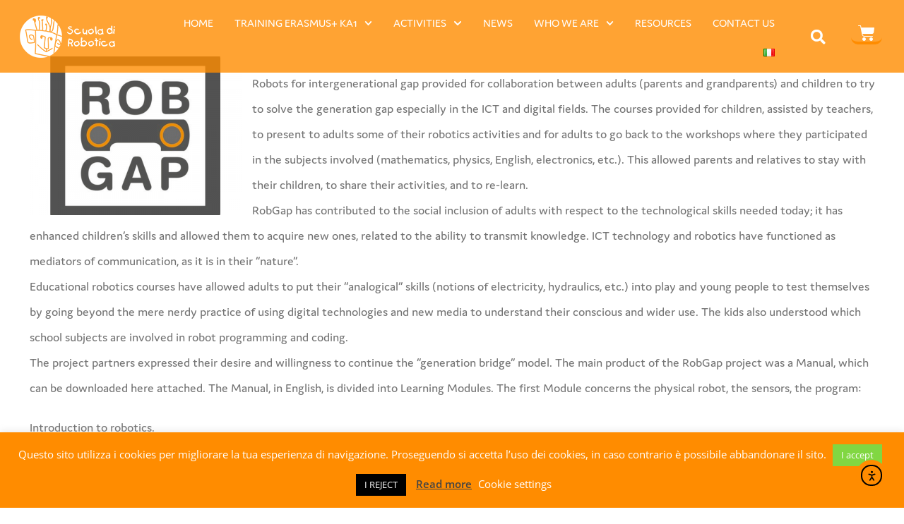

--- FILE ---
content_type: text/css
request_url: https://www.scuoladirobotica.it/wp-content/uploads/elementor/css/post-11995.css?ver=1767652292
body_size: 3961
content:
.elementor-kit-11995{--e-global-color-primary:#FF8C00;--e-global-color-secondary:#54595F;--e-global-color-text:#7A7A7A;--e-global-color-accent:#FF8C00;--e-global-color-6adefb9:#F7F7F7;--e-global-color-309bf69:#333333;--e-global-color-d9a8daf:#FFFFFF;--e-global-color-6230b16:#73C5E5;--e-global-color-f53aab5:#FED04A;--e-global-typography-primary-font-family:"jaf-domus";--e-global-typography-primary-font-size:38px;--e-global-typography-primary-font-weight:600;--e-global-typography-secondary-font-family:"jaf-domus";--e-global-typography-secondary-font-weight:400;--e-global-typography-text-font-family:"jaf-domus";--e-global-typography-text-font-weight:400;--e-global-typography-accent-font-family:"jaf-domus";--e-global-typography-accent-font-weight:500;}.elementor-kit-11995 button,.elementor-kit-11995 input[type="button"],.elementor-kit-11995 input[type="submit"],.elementor-kit-11995 .elementor-button{background-color:#FF8C00CC;font-family:"jaf-domus", Sans-serif;font-size:20px;font-weight:600;text-transform:uppercase;color:var( --e-global-color-d9a8daf );box-shadow:5px 5px 10px 0px rgba(0,0,0,0.5);border-style:solid;border-width:0px 0px 4px 0px;border-color:var( --e-global-color-primary );border-radius:10px 10px 10px 10px;padding:20px 40px 20px 40px;}.elementor-kit-11995 button:hover,.elementor-kit-11995 button:focus,.elementor-kit-11995 input[type="button"]:hover,.elementor-kit-11995 input[type="button"]:focus,.elementor-kit-11995 input[type="submit"]:hover,.elementor-kit-11995 input[type="submit"]:focus,.elementor-kit-11995 .elementor-button:hover,.elementor-kit-11995 .elementor-button:focus{background-color:#FF8C00;border-radius:10px 10px 10px 10px;}.elementor-kit-11995 e-page-transition{background-color:#FFBC7D;}.elementor-kit-11995 h1{color:var( --e-global-color-primary );font-family:"jaf-domus", Sans-serif;font-size:38px;font-weight:600;}.elementor-kit-11995 h2{color:#000000;}.elementor-section.elementor-section-boxed > .elementor-container{max-width:1060px;}.e-con{--container-max-width:1060px;}.elementor-widget:not(:last-child){margin-block-end:20px;}.elementor-element{--widgets-spacing:20px 20px;--widgets-spacing-row:20px;--widgets-spacing-column:20px;}{}h1.entry-title{display:var(--page-title-display);}@media(max-width:1024px){.elementor-section.elementor-section-boxed > .elementor-container{max-width:1024px;}.e-con{--container-max-width:1024px;}}@media(max-width:767px){.elementor-section.elementor-section-boxed > .elementor-container{max-width:767px;}.e-con{--container-max-width:767px;}}/* Start custom CSS */.elementor-menu-cart__container .elementor-menu-cart__main{
    width: 450px !important;
}
.anwp-pg-post-teaser__thumbnail{
    border-radius:10px;
}
#search-2{
    display: none;
}
#tag_cloud-2{
    display: none;
}
.blog-shortcode-post-title{
    font-size:24px !important;
}
.learndash-wrapper .ld-login-modal {

    margin: 65% 50% 20px;
}
.fusion-branding-overlay{
    background-color:white !important
}
.plus{
        padding: 0px 10px 0 10px !important
}
.minus{
       padding: 0px 10px 0 10px !important
}
.price>.amount {
    font-size: 36px;
}
.woocommerce-product-gallery__image{
    border-radius:10px 10px 0 0 ;
}
.partner_singolo_eu{
     float: left;
  width: 300px;
  height: 300px;
  margin: 1em;
  background-color: white;
  padding:40px;
  border-radius:10px;
}
@media only screen and (max-width: 700px) {
  .partner_singolo_eu{
     float: left;
  width: 80%;
  height: 50%;

  background-color: white;
  padding:40px;
  border-radius:10px;
}
}
.articolo-singolo{
  display: inline-block;
  width: 300px;
  height: 660px;
  margin: 1em;
  border-radius:10px;
  background-color: #f0f0f0;
  

}
.size-immagine-articolo{
    border-radius:10px 10px 0px 0px !important;
}
.corpo-articolo{
    padding-left:20px !important;
    padding-right: 20px !important;
    word-wrap:break-word;
}
.immagine-articolo{
    text-align: center;
}
.titolo-articolo a{
    color:#54595F !important;
}
.price bdi{
    font-size: 30px!important
}
.activity-item{
    border:0px !important;
    background-color: #f7f7f7 ;
    border-radius:50px !important;
    padding: 30px 50px 20px 50px!important;
   }
   .activity-item .avatar{
       border-radius:250px !important;
   }
   .activity-update-form{
       border:0px !important;
    background-color: #f7f7f7 !important;
    border-radius:50px !important;
    padding: 30px 50px 20px 50px!important;
   }
.bp-group-discussion{
    display: none;
}
.stile_bottone_gruppo{
   background-color: #FF8C00CC;
    border-style: solid;
    border-width: 0px 0px 4px 0px;
    border-color: var( --e-global-color-primary );
    border-radius: 10px 10px 10px 10px;

    font-weight: 600;
    padding: 20px 40px;
    color: #fff;
  
    text-align: center;
   font-size: 20px;
   font-family: jaf-domus;
   cursor: pointer;
}
.fusion-button-default{
    background-color: #FF8C00CC;
    border-style: solid;
    border-width: 0px 0px 4px 0px;
    border-color: var( --e-global-color-primary );
    border-radius: 5px 5px 5px 5px;
    font-size: 20px;
    padding: 15px 30px;
    color: #fff;
  
    text-align: center;
   font-size: 20px;
   font-family: jaf-domus
}
.wp-block-file__button{
      background-color: #FF8C00CC !important;
    border-style: solid;
    border-width: 0px 0px 4px 0px;
    border-color: var( --e-global-color-primary );
    border-radius: 5px 5px 5px 5px;
    font-size: 20px;
    padding: 15px 30px;
    color: #fff;
  
    text-align: center;
   font-size: 20px;
   font-family: jaf-domus
}
.activity-update-form #whats-new-avatar img{
    width:50px !important;
    height:50px !important;
    border-radius:250px;
}
.woocommerce-MyAccount-navigation{
    display:none;
}
.woocommerce-MyAccount-content{
    border:none !important;
}
.acf-input input{
  border-radius: 3px !important;
  padding-left: 15px !important;

}
.acf-input select{
  border-radius: 3px !important;
  padding-left: 15px !important;
   padding-right: 15px !important;

}
.acf-input textarea{
  border-radius: 3px !important;
  padding-left: 15px !important;
   padding-right: 15px !important;

}
.acf-input label{
  color:white;

}
.acf-input a{
  color:white;
  font-weight: bold;

}
.acf-label{
    color:white !important;
    font-size: 18px;
}
.description a{
    color: white !important;
    font-weight: bold !important;
}
.acfef-submit-button{
    background-color: white !important;
    border-style: solid !important;
    border-width: 0px 0px 4px 0px !important;
    border-color: var( --e-global-color-primary ) !important;
    border-radius: 10px 10px 10px 10px !important;

    font-weight: 600 !important;
    padding: 20px 40px !important;
    color: #ff8c00 !important;
  
    text-align: center;
   font-size: 20px !important;
   font-family: jaf-domus;
   cursor: pointer;
}
.acfef-submit-button::hover{
    background-color: #ffffcc !important;
}

.hidden{
    display: none !important;
}
 .wpProQuiz_question_text {

    font-size: 25px;
}
.anwp-pg-wrap .anwp-pg-post-teaser--layout-c .anwp-pg-post-teaser__bottom-block {
    background-color: #ff8c00e6;
    border-radius: 0 10px 10px 0px;
}
.mec-event-sharing-wrap{
    display: none
}
.mec-event-grid-classic .mec-event-article{
    border:none !important;
}
.mec-event-image img{
    border-radius: 10px 10px 0px 0px;
}
.mec-event-footer{
    border-radius:0px 0px 10px 10px
}
@media only screen and (min-width: 760px){
.newseng article.type-post {
     padding: 0% !important; 

    text-align: justify;
    text-justify: inter-word;
}}
.mec-booking-button{
    width: 100%!important
}
#elementor-menu-cart__toggle_button{
    box-shadow: none !important;
    background-color: transparent !important;
    padding: 0px 10px 0px 10px
}
.ld-search-prompt{
    box-shadow: none !important
}


/*vecchio css*/
@media screen and (max-width: 800px) {
    .fusion-footer-widget-area #text-2 {
        text-align: center;
    }
    .fusion-footer-widget-area #text-2 .textwidget > a {
        float: none !important;
        margin-right: 0 !important;
    }
}
.ombra{
    text-shadow: 1px 1px 6px #101010;
}
.fusion-main-menu {

    margin-right: 0px !important; }
    
#doc .mec-slider-t5-img:after {
	width: 175px;
	height: 44px;
	background: rgba(255, 140, 0, .85);
	transform: translateY(39px);
	color:white;
	padding: 0 16px;
	line-height: 44px;
	position:absolute;
	content:'Corso Docenti';
	font-size:18px;
	font-weight:bold;
}
#stud .mec-slider-t5-img:after {
	width: 175px;
	height: 44px;
	background: rgba(255, 140, 0, .85);
	transform: translateY(39px);
	color:white;
	padding: 0 16px;
	line-height: 44px;
	position:absolute;
	content:'Corso Studenti';
	font-size:18px;
	font-weight:bold;
}
button.owl-prev,button.owl-next{
    background-color:rgba(255,255,255,0.4) !important;
}
button.owl-prev:hover,button.owl-next:hover{
    background-color:rgba(255,255,255,1) !important;
}

#doc .mec-event-image:before {
	width: 175px;
	height: 44px;
	background: rgba(255, 140, 0, .85);
	transform: translateY(39px);
	color:white;
	padding: 0 16px;
	line-height: 44px;
	position:absolute;
	content:'Corso Docenti';
	font-size:18px;
	font-weight:bold;
}
#stud .mec-event-image:before {
	width: 175px;
	height: 44px;
	background: rgba(255, 140, 0, .85);
	transform: translateY(39px);
	color:white;
	padding: 0 16px;
	line-height: 44px;
	position:absolute;
	content:'Corso Studenti';
	font-size:18px;
	font-weight:bold;
}
.mec-timeline-event-time{
 display:none;   
}
.mec-timeline-event-image{
    width:80%;
}
.mec-timeline-main-content h4 a{
    font-size:22px !important;
    line-height:0px !important;
}
a.mec-timeline-readmore {
    width: 100%;
    display: block;
    text-align: center;
    color: #fff;
    text-decoration: none;
    line-height: 37px;
    font-size: 15px;}
    

#imgbn img{
  filter: url("data:image/svg+xml;utf8,<svg xmlns=\'http://www.w3.org/2000/svg\'><filter id=\'grayscale\'><feColorMatrix type=\'matrix\' values=\'0.3333 0.3333 0.3333 0 0 0.3333 0.3333 0.3333 0 0 0.3333 0.3333 0.3333 0 0 0 0 0 1 0\'/></filter></svg>#grayscale"); 
  filter: gray; 
  -webkit-filter: grayscale(100%); 
  margin-bottom:40px;
}

#imgbn img:hover {
  filter: none;
  -webkit-filter: grayscale(0%);
}
.blog-shortcode-post-title{
    text-align:left !important;
}


.fusion-main-menu .fusion-widget-cart-counter>a .fusion-widget-cart-number {
    width: 14px;
    color: #ff8c00;}
.fusion-apply-coupon,.fusion-update-cart{
    padding:13px !important;
    font-size:15px !important;
    
}
.checkout-button{
    padding:13px !important;
    font-size:20px !important;
}
 input[name="woocommerce_checkout_place_order"]{
    padding:13px !important;
    font-size:20px !important;
}
.fusion-menu-cart-item .mec-woo-cart-product-person-email{
   display:none;
}
.fusion-menu-cart-item-details .mec-woo-cart-product-person-name{
   display:none;
}
.fusion-menu-cart-item-details .mec-woo-cart-booking-date{
    color:white;
    padding:13px;
}
.fusion-menu-cart-item-quantity{
    padding:13px;
}
.fusion-menu-cart-item-details {
    max-width: 100% !important;
}
.mec-googlemap-skin{
    height:700px !important;
}
.spazio{
    margin-top:10px;
    margin-bottom:10px;
}

html:not(.avada-has-site-width-percent) #main, html:not(.avada-has-site-width-percent) .fusion-footer-copyright-area, html:not(.avada-has-site-width-percent) .fusion-footer-widget-area, html:not(.avada-has-site-width-percent) .fusion-secondary-header, html:not(.avada-has-site-width-percent) .fusion-sliding-bar-position-bottom .fusion-sliding-bar, html:not(.avada-has-site-width-percent) .fusion-sliding-bar-position-top .fusion-sliding-bar, html:not(.avada-has-site-width-percent) .header-v4 #small-nav, html:not(.avada-has-site-width-percent) .header-v5 #small-nav, html:not(.avada-has-site-width-percent) .sticky-header .sticky-shadow, html:not(.avada-has-site-width-percent) .tfs-slider .slide-content-container {
    padding-left: 30px;
    padding-right: 30px;
    padding-top: 40px;}
    html.avada-is-100-percent-template #main.width-100 {
    padding-left: 40px;
    padding-right: 40px;
    padding-top: 0px;
}
.product-details-container{ 
    min-height:210px;
}/*
li{
    font-size:16px !important;
    font-weight: 400 !important;
    letter-spacing: 0px !important;
    font-style: normal !important;
    line-height: 2 !important;
}*/
@media only screen and (min-width: 760px) {

    div.fusion-posts-container article.type-post {
        padding-left:0% !important;
    padding-right:0% !important;
    }
    div.fusion-posts-container article.fusion-post-grid {
        padding-left:15px !important;
    padding-right:15px !important;
    }
}
.downform{
    padding-left:20%;
    padding-right:20%;
    padding-top:20px;
    padding-bottom:20px;
    background: #f0f0ed;
    -webkit-box-shadow: inset 0 1px 0 #fff, 0 5px 0 #ff8c00, 1px 7px 7px 3px rgba(0,0,0,.3);
    box-shadow: inset 0 1px 0 #fff, 0 5px 0 #ff8c00, 1px 7px 7px 3px rgba(0,0,0,.3);
    text-align:center;
    border-width: 0px;
    border-style: solid;
    border-radius: 4px;
}
.category-emergency-robots-eng div.fusion-image-wrapper:after {
	width: 200px;
	height: 54px;
	background: #eb2222c2;
	transform: translateY(-53px);
	color:white;
	padding: 0 16px;
	line-height: 24px;
	position:absolute;
	content:'Focus on Emergency Robots';
	font-size:16px;
	font-weight:bold;
	-webkit-border-radius: 0 15px 0 0;
border-radius: 0 15px 0 0;
}
.category-emergency-robots div.fusion-image-wrapper:after {
	width: 150px;
	height: 54px;
	background: #eb2222c2;
	transform: translateY(-53px);
	color:white;
	padding: 0 16px;
	line-height: 24px;
	position:absolute;
	content:'Speciale<br> Emergency Robots';
	font-size:16px;
	font-weight:bold;
	-webkit-border-radius: 0 15px 0 0;
border-radius: 0 15px 0 0;
}
.fusion-flexslider .slides img {
    -webkit-border-radius: 10px 10px 0 0 !important;
border-radius: 10px 10px 0 0 !important;
}
.fusion-format-box{
    display:none;
}
.bsf-rt-reading-time{
    font-size:16px;
    color:#ff8c00;
}
.bsf-rt-reading-time::before {
  content: url('/wp-content/uploads/2020/03/readingTime.png')' ';
}
.bsf-rt-display-label{
    font-style: italic;
}
.bsf-rt-display-time,.bsf-rt-display-postfix{
    
    font-weight: bold;
font-style: italic;
}

    .wp-caption-text{
        font-size:14px;
    }
.fusion-post-wrapper{
    
    border:0px!important;
    border-bottom-width:3px;
}
a[data-filter=".mec-t546"]{display:none;}
a[data-filter=".mec-t544"]{display:none;}
a[data-filter=".mec-t558"]{display:none;}
a[data-filter=".mec-t542"]{display:none;}
a[data-filter=".mec-t556"]{display:none;}
a[data-filter=".mec-t593"]{display:none;}
a[data-filter=".mec-t591"]{display:none;}
a[data-filter=".mec-t177"]{display:none;}

/*ombra news home page*/
.fusion-post-slider,.fusion-flexslider,.flexslider-posts{

-webkit-box-shadow: 5px 5px 18px 5px rgba(204,204,204,1) !important;
    -moz-box-shadow: 5px 5px 18px 5px rgba(204,204,204,1) !important;
    box-shadow: 5px 5px 18px 5px rgba(204,204,204,1) !important;
    border:0px !important;
-webkit-border-radius: 12px 12px;
border-radius: 12px 12px;
}
.fusion-post-wrapper{
    -webkit-box-shadow: 5px 5px 18px 5px rgba(204,204,204,1) !important;
    -moz-box-shadow: 5px 5px 18px 5px rgba(204,204,204,1) !important;
    box-shadow: 5px 5px 18px 5px rgba(204,204,204,1) !important;
}
#emergency .fusion-post-wrapper {
    -webkit-box-shadow: 0px 0px 0px 0px rgba(204,204,204,1) !important;
    -moz-box-shadow: 0px 0px 0px 0px rgba(204,204,204,1)!important;
    box-shadow: 0px 0px 0px 0px rgba(204,204,204,1)!important;
    border-radius: 10px;}
    /*------*/
    
    .mec-event-content{
        min-height:154px;
    }
    .mec-masonry{
        border:none !important;
        border-radius:10px !important;
    }
    .mec-masonry-img{
        border-radius: 10px 10px 0px 0px !important;
            border-bottom: solid 4px #ff8c00;
    }
    .mec-masonry-content{
        border-radius: 0px 0px 10px 10px !important;
    }
    .mec-event-footer{
        text-align:center !important;
    }
    .mec-booking-button{
        background-color: rgba(255, 140, 0, 0.8) !important;
        color: white !important;
        visibility: visible;
        box-shadow: inset 0 1px 0 #fff, 0 5px 0 #ff8c00, 1px 7px 7px 3px rgba(0,0,0,.3) !important;
        font-family: "jaf-domus", sans-serif !important;
        font-weight: 700 !important;
    font-style: normal !important;
    letter-spacing: 0px !important;
    border-width: 0px !important;
    border-style: solid !important;
    border-radius: 4px;
    text-transform: uppercase;
    transition: all .2s;
    line-height: 21px;
    font-size: 18px !important;
        left: 0 !important;
    right: 0 !important;
    margin-left: auto;
    margin-right: auto;
    width: 240px;
    }
img[title="English"]{
width:26px;
}    
img[title="Italiano"]{
width:26px;
}

.contact-info-container{
    display:none;
}


.woocommerce-store-notice{
        background-color:#ff3c22 !important;
    
}
.woocommerce-store-notice__dismiss-link{
    display:none !important;
}
.active .fusion-tab-heading{
    background-color:#ff8c00;
    color:white !important;
}
.active {
    background-color:#ff8c00;
    color:white !important;
}
.arancione{
    background-color: rgba(255, 140, 0, 0.8) !important; color: white !important; visibility: visible;text-align: center;
    border-width: 0px !important;
    border-style: solid !important;
    border-radius: 4px !important;
}
@media only screen and (max-width: 800px){
.fusion-body .products li {
    width: 361px;
}}
.products>li {
     border: 0px !important; 
  /*  border-bottom-width: 2px;*/
    margin-bottom: 10px;

}
.maiuscolo{
    text-transform: uppercase;
}
.products-3>li{
    background-color:white;
    padding:0px !important;
    margin:10px !important;
    width:368px !important;
    
}

.product-title>a{
    color:#202020 !important;
    font-size:22px !important;
}
.blog-shortcode-post-title>a{
    color:#202020 !important;

}
.product-title>a:hover{
    color:#ff8c00 !important;
}
.blog-shortcode-post-title>a:hover{
    color:#ff8c00 !important;

}
.logo_ente{
    max-height:150px;
}
.partner{
    text-align:center;
}
.nome_ente{

    margin-top:10px;
    color:black !important;
    margin-bottom:10px;
}
.ente_singolo{
    border-radius:10px;
    background-color:white;
    padding:10px;
    padding-top:20px;
    margin-bottom:20px;
}
.partner_lezione{
    text-align:center;
  
}
.nome_ente_lezione{

    margin-top:10px;
    color:black !important;

}
.logo_ente_lezione{
    max-height:90px!important;
}
.ente_singolo_lezione{


     float: right;
  width: 200px;

  margin: 1em;
}

.home #content{
    padding-top:0px !important;
}/* End custom CSS */

--- FILE ---
content_type: text/css
request_url: https://www.scuoladirobotica.it/wp-content/uploads/elementor/css/post-13363.css?ver=1767652311
body_size: 1534
content:
.elementor-13363 .elementor-element.elementor-element-178ea39 > .elementor-container > .elementor-column > .elementor-widget-wrap{align-content:center;align-items:center;}.elementor-13363 .elementor-element.elementor-element-178ea39:not(.elementor-motion-effects-element-type-background), .elementor-13363 .elementor-element.elementor-element-178ea39 > .elementor-motion-effects-container > .elementor-motion-effects-layer{background-color:#FF8C00CC;}.elementor-13363 .elementor-element.elementor-element-178ea39{transition:background 0.3s, border 0.3s, border-radius 0.3s, box-shadow 0.3s;}.elementor-13363 .elementor-element.elementor-element-178ea39 > .elementor-background-overlay{transition:background 0.3s, border-radius 0.3s, opacity 0.3s;}.elementor-widget-theme-site-logo .widget-image-caption{color:var( --e-global-color-text );font-family:var( --e-global-typography-text-font-family ), Sans-serif;font-weight:var( --e-global-typography-text-font-weight );}.elementor-13363 .elementor-element.elementor-element-7ad947c img{height:60px;}.elementor-widget-nav-menu .elementor-nav-menu .elementor-item{font-family:var( --e-global-typography-primary-font-family ), Sans-serif;font-size:var( --e-global-typography-primary-font-size );font-weight:var( --e-global-typography-primary-font-weight );}.elementor-widget-nav-menu .elementor-nav-menu--main .elementor-item{color:var( --e-global-color-text );fill:var( --e-global-color-text );}.elementor-widget-nav-menu .elementor-nav-menu--main .elementor-item:hover,
					.elementor-widget-nav-menu .elementor-nav-menu--main .elementor-item.elementor-item-active,
					.elementor-widget-nav-menu .elementor-nav-menu--main .elementor-item.highlighted,
					.elementor-widget-nav-menu .elementor-nav-menu--main .elementor-item:focus{color:var( --e-global-color-accent );fill:var( --e-global-color-accent );}.elementor-widget-nav-menu .elementor-nav-menu--main:not(.e--pointer-framed) .elementor-item:before,
					.elementor-widget-nav-menu .elementor-nav-menu--main:not(.e--pointer-framed) .elementor-item:after{background-color:var( --e-global-color-accent );}.elementor-widget-nav-menu .e--pointer-framed .elementor-item:before,
					.elementor-widget-nav-menu .e--pointer-framed .elementor-item:after{border-color:var( --e-global-color-accent );}.elementor-widget-nav-menu{--e-nav-menu-divider-color:var( --e-global-color-text );}.elementor-widget-nav-menu .elementor-nav-menu--dropdown .elementor-item, .elementor-widget-nav-menu .elementor-nav-menu--dropdown  .elementor-sub-item{font-family:var( --e-global-typography-accent-font-family ), Sans-serif;font-weight:var( --e-global-typography-accent-font-weight );}.elementor-13363 .elementor-element.elementor-element-16fec1f .elementor-menu-toggle{margin-left:auto;}.elementor-13363 .elementor-element.elementor-element-16fec1f .elementor-nav-menu .elementor-item{font-family:"jaf-domus", Sans-serif;font-size:16px;font-weight:400;text-transform:uppercase;}.elementor-13363 .elementor-element.elementor-element-16fec1f .elementor-nav-menu--main .elementor-item{color:#FFFFFF;fill:#FFFFFF;padding-left:15px;padding-right:15px;}.elementor-13363 .elementor-element.elementor-element-16fec1f .elementor-nav-menu--main .elementor-item:hover,
					.elementor-13363 .elementor-element.elementor-element-16fec1f .elementor-nav-menu--main .elementor-item.elementor-item-active,
					.elementor-13363 .elementor-element.elementor-element-16fec1f .elementor-nav-menu--main .elementor-item.highlighted,
					.elementor-13363 .elementor-element.elementor-element-16fec1f .elementor-nav-menu--main .elementor-item:focus{color:#fff;}.elementor-13363 .elementor-element.elementor-element-16fec1f .elementor-nav-menu--dropdown a, .elementor-13363 .elementor-element.elementor-element-16fec1f .elementor-menu-toggle{color:#FFFFFF;fill:#FFFFFF;}.elementor-13363 .elementor-element.elementor-element-16fec1f .elementor-nav-menu--dropdown{background-color:#FF8C00;}.elementor-13363 .elementor-element.elementor-element-16fec1f .elementor-nav-menu--dropdown .elementor-item, .elementor-13363 .elementor-element.elementor-element-16fec1f .elementor-nav-menu--dropdown  .elementor-sub-item{font-family:"jaf-domus", Sans-serif;font-size:16px;font-weight:400;text-transform:uppercase;}.elementor-13363 .elementor-element.elementor-element-16fec1f .elementor-nav-menu--dropdown li:not(:last-child){border-style:solid;border-color:#FFFFFF;border-bottom-width:1px;}.elementor-widget-search-form input[type="search"].elementor-search-form__input{font-family:var( --e-global-typography-text-font-family ), Sans-serif;font-weight:var( --e-global-typography-text-font-weight );}.elementor-widget-search-form .elementor-search-form__input,
					.elementor-widget-search-form .elementor-search-form__icon,
					.elementor-widget-search-form .elementor-lightbox .dialog-lightbox-close-button,
					.elementor-widget-search-form .elementor-lightbox .dialog-lightbox-close-button:hover,
					.elementor-widget-search-form.elementor-search-form--skin-full_screen input[type="search"].elementor-search-form__input{color:var( --e-global-color-text );fill:var( --e-global-color-text );}.elementor-widget-search-form .elementor-search-form__submit{font-family:var( --e-global-typography-text-font-family ), Sans-serif;font-weight:var( --e-global-typography-text-font-weight );background-color:var( --e-global-color-secondary );}.elementor-13363 .elementor-element.elementor-element-b3f5493 .elementor-search-form{text-align:center;}.elementor-13363 .elementor-element.elementor-element-b3f5493 .elementor-search-form__toggle{--e-search-form-toggle-size:37px;--e-search-form-toggle-color:#FFFFFF;--e-search-form-toggle-background-color:#FFFFFF00;--e-search-form-toggle-border-width:0px;--e-search-form-toggle-border-radius:0px;}.elementor-13363 .elementor-element.elementor-element-b3f5493.elementor-search-form--skin-full_screen .elementor-search-form__container{background-color:#FF8C0000;}.elementor-13363 .elementor-element.elementor-element-b3f5493 input[type="search"].elementor-search-form__input{font-family:"jaf-domus", Sans-serif;font-weight:400;}.elementor-13363 .elementor-element.elementor-element-b3f5493 .elementor-search-form__input,
					.elementor-13363 .elementor-element.elementor-element-b3f5493 .elementor-search-form__icon,
					.elementor-13363 .elementor-element.elementor-element-b3f5493 .elementor-lightbox .dialog-lightbox-close-button,
					.elementor-13363 .elementor-element.elementor-element-b3f5493 .elementor-lightbox .dialog-lightbox-close-button:hover,
					.elementor-13363 .elementor-element.elementor-element-b3f5493.elementor-search-form--skin-full_screen input[type="search"].elementor-search-form__input{color:#FFFFFF;fill:#FFFFFF;}.elementor-13363 .elementor-element.elementor-element-b3f5493:not(.elementor-search-form--skin-full_screen) .elementor-search-form__container{border-radius:3px;}.elementor-13363 .elementor-element.elementor-element-b3f5493.elementor-search-form--skin-full_screen input[type="search"].elementor-search-form__input{border-radius:3px;}.elementor-13363 .elementor-element.elementor-element-b3f5493 .elementor-search-form__toggle:hover{--e-search-form-toggle-background-color:var( --e-global-color-primary );}.elementor-13363 .elementor-element.elementor-element-b3f5493 .elementor-search-form__toggle:focus{--e-search-form-toggle-background-color:var( --e-global-color-primary );}.elementor-widget-woocommerce-menu-cart .elementor-menu-cart__toggle .elementor-button{font-family:var( --e-global-typography-primary-font-family ), Sans-serif;font-size:var( --e-global-typography-primary-font-size );font-weight:var( --e-global-typography-primary-font-weight );}.elementor-widget-woocommerce-menu-cart .elementor-menu-cart__product-name a{font-family:var( --e-global-typography-primary-font-family ), Sans-serif;font-size:var( --e-global-typography-primary-font-size );font-weight:var( --e-global-typography-primary-font-weight );}.elementor-widget-woocommerce-menu-cart .elementor-menu-cart__product-price{font-family:var( --e-global-typography-primary-font-family ), Sans-serif;font-size:var( --e-global-typography-primary-font-size );font-weight:var( --e-global-typography-primary-font-weight );}.elementor-widget-woocommerce-menu-cart .elementor-menu-cart__footer-buttons .elementor-button{font-family:var( --e-global-typography-primary-font-family ), Sans-serif;font-size:var( --e-global-typography-primary-font-size );font-weight:var( --e-global-typography-primary-font-weight );}.elementor-widget-woocommerce-menu-cart .elementor-menu-cart__footer-buttons a.elementor-button--view-cart{font-family:var( --e-global-typography-primary-font-family ), Sans-serif;font-size:var( --e-global-typography-primary-font-size );font-weight:var( --e-global-typography-primary-font-weight );}.elementor-widget-woocommerce-menu-cart .elementor-menu-cart__footer-buttons a.elementor-button--checkout{font-family:var( --e-global-typography-primary-font-family ), Sans-serif;font-size:var( --e-global-typography-primary-font-size );font-weight:var( --e-global-typography-primary-font-weight );}.elementor-widget-woocommerce-menu-cart .woocommerce-mini-cart__empty-message{font-family:var( --e-global-typography-primary-font-family ), Sans-serif;font-size:var( --e-global-typography-primary-font-size );font-weight:var( --e-global-typography-primary-font-weight );}.elementor-13363 .elementor-element.elementor-element-382e767{--main-alignment:left;--divider-style:solid;--subtotal-divider-style:solid;--elementor-remove-from-cart-button:none;--remove-from-cart-button:block;--toggle-button-icon-color:#FFFFFF;--toggle-button-border-width:0px;--toggle-button-border-radius:0px;--toggle-icon-size:24px;--cart-border-style:none;--divider-width:1px;--subtotal-divider-top-width:1px;--subtotal-divider-right-width:1px;--subtotal-divider-bottom-width:1px;--subtotal-divider-left-width:1px;--product-divider-gap:24px;--cart-footer-layout:1fr;--products-max-height-sidecart:calc(100vh - 300px);--products-max-height-minicart:calc(100vh - 450px);--cart-footer-buttons-border-radius:12px;--view-cart-button-background-color:var( --e-global-color-primary );--checkout-button-background-color:var( --e-global-color-accent );}.elementor-13363 .elementor-element.elementor-element-382e767 .elementor-menu-cart__subtotal{font-family:"jaf-domus", Sans-serif;font-weight:400;}.elementor-13363 .elementor-element.elementor-element-382e767 .widget_shopping_cart_content{--subtotal-divider-left-width:0;--subtotal-divider-right-width:0;}.elementor-13363 .elementor-element.elementor-element-382e767 .elementor-menu-cart__product-name a{font-family:"jaf-domus", Sans-serif;font-size:24px;font-weight:400;line-height:1.2em;}.elementor-13363 .elementor-element.elementor-element-382e767 .elementor-menu-cart__product-price{font-family:"jaf-domus", Sans-serif;font-size:16px;font-weight:600;}.elementor-13363 .elementor-element.elementor-element-382e767 .elementor-menu-cart__footer-buttons .elementor-button{font-family:"jaf-domus", Sans-serif;font-size:16px;font-weight:600;}.elementor-theme-builder-content-area{height:400px;}.elementor-location-header:before, .elementor-location-footer:before{content:"";display:table;clear:both;}@media(max-width:1024px){.elementor-widget-nav-menu .elementor-nav-menu .elementor-item{font-size:var( --e-global-typography-primary-font-size );}.elementor-13363 .elementor-element.elementor-element-16fec1f .elementor-nav-menu--main .elementor-item{padding-top:0px;padding-bottom:0px;}.elementor-13363 .elementor-element.elementor-element-16fec1f .elementor-nav-menu--main > .elementor-nav-menu > li > .elementor-nav-menu--dropdown, .elementor-13363 .elementor-element.elementor-element-16fec1f .elementor-nav-menu__container.elementor-nav-menu--dropdown{margin-top:23px !important;}.elementor-widget-woocommerce-menu-cart .elementor-menu-cart__toggle .elementor-button{font-size:var( --e-global-typography-primary-font-size );}.elementor-widget-woocommerce-menu-cart .elementor-menu-cart__product-name a{font-size:var( --e-global-typography-primary-font-size );}.elementor-widget-woocommerce-menu-cart .elementor-menu-cart__product-price{font-size:var( --e-global-typography-primary-font-size );}.elementor-widget-woocommerce-menu-cart .elementor-menu-cart__footer-buttons .elementor-button{font-size:var( --e-global-typography-primary-font-size );}.elementor-widget-woocommerce-menu-cart .elementor-menu-cart__footer-buttons a.elementor-button--view-cart{font-size:var( --e-global-typography-primary-font-size );}.elementor-widget-woocommerce-menu-cart .elementor-menu-cart__footer-buttons a.elementor-button--checkout{font-size:var( --e-global-typography-primary-font-size );}.elementor-widget-woocommerce-menu-cart .woocommerce-mini-cart__empty-message{font-size:var( --e-global-typography-primary-font-size );}}@media(min-width:768px){.elementor-13363 .elementor-element.elementor-element-8fba83f{width:14.891%;}.elementor-13363 .elementor-element.elementor-element-8b073ef{width:72.754%;}.elementor-13363 .elementor-element.elementor-element-20bedaf{width:5.685%;}.elementor-13363 .elementor-element.elementor-element-c6b8413{width:6.632%;}}@media(max-width:1024px) and (min-width:768px){.elementor-13363 .elementor-element.elementor-element-8fba83f{width:22%;}.elementor-13363 .elementor-element.elementor-element-8b073ef{width:57%;}.elementor-13363 .elementor-element.elementor-element-20bedaf{width:10%;}.elementor-13363 .elementor-element.elementor-element-c6b8413{width:10%;}}@media(max-width:767px){.elementor-13363 .elementor-element.elementor-element-8fba83f{width:46%;}.elementor-13363 .elementor-element.elementor-element-8b073ef{width:18%;}.elementor-widget-nav-menu .elementor-nav-menu .elementor-item{font-size:var( --e-global-typography-primary-font-size );}.elementor-13363 .elementor-element.elementor-element-20bedaf{width:14%;}.elementor-13363 .elementor-element.elementor-element-c6b8413{width:19%;}.elementor-widget-woocommerce-menu-cart .elementor-menu-cart__toggle .elementor-button{font-size:var( --e-global-typography-primary-font-size );}.elementor-widget-woocommerce-menu-cart .elementor-menu-cart__product-name a{font-size:var( --e-global-typography-primary-font-size );}.elementor-widget-woocommerce-menu-cart .elementor-menu-cart__product-price{font-size:var( --e-global-typography-primary-font-size );}.elementor-widget-woocommerce-menu-cart .elementor-menu-cart__footer-buttons .elementor-button{font-size:var( --e-global-typography-primary-font-size );}.elementor-widget-woocommerce-menu-cart .elementor-menu-cart__footer-buttons a.elementor-button--view-cart{font-size:var( --e-global-typography-primary-font-size );}.elementor-widget-woocommerce-menu-cart .elementor-menu-cart__footer-buttons a.elementor-button--checkout{font-size:var( --e-global-typography-primary-font-size );}.elementor-widget-woocommerce-menu-cart .woocommerce-mini-cart__empty-message{font-size:var( --e-global-typography-primary-font-size );}}

--- FILE ---
content_type: text/css
request_url: https://www.scuoladirobotica.it/wp-content/uploads/elementor/css/post-12598.css?ver=1767652311
body_size: 783
content:
.elementor-12598 .elementor-element.elementor-element-352941f{transition:background 0.3s, border 0.3s, border-radius 0.3s, box-shadow 0.3s;padding:80px 0px 40px 0px;}.elementor-12598 .elementor-element.elementor-element-352941f > .elementor-background-overlay{transition:background 0.3s, border-radius 0.3s, opacity 0.3s;}.elementor-widget-heading .elementor-heading-title{font-family:var( --e-global-typography-primary-font-family ), Sans-serif;font-size:var( --e-global-typography-primary-font-size );font-weight:var( --e-global-typography-primary-font-weight );color:var( --e-global-color-primary );}.elementor-12598 .elementor-element.elementor-element-2b65496 .elementor-heading-title{font-family:"jaf-domus", Sans-serif;font-size:25px;font-weight:400;}.elementor-widget-icon-list .elementor-icon-list-item:not(:last-child):after{border-color:var( --e-global-color-text );}.elementor-widget-icon-list .elementor-icon-list-icon i{color:var( --e-global-color-primary );}.elementor-widget-icon-list .elementor-icon-list-icon svg{fill:var( --e-global-color-primary );}.elementor-widget-icon-list .elementor-icon-list-item > .elementor-icon-list-text, .elementor-widget-icon-list .elementor-icon-list-item > a{font-family:var( --e-global-typography-text-font-family ), Sans-serif;font-weight:var( --e-global-typography-text-font-weight );}.elementor-widget-icon-list .elementor-icon-list-text{color:var( --e-global-color-secondary );}.elementor-12598 .elementor-element.elementor-element-f919d9e .elementor-icon-list-items:not(.elementor-inline-items) .elementor-icon-list-item:not(:last-child){padding-block-end:calc(10px/2);}.elementor-12598 .elementor-element.elementor-element-f919d9e .elementor-icon-list-items:not(.elementor-inline-items) .elementor-icon-list-item:not(:first-child){margin-block-start:calc(10px/2);}.elementor-12598 .elementor-element.elementor-element-f919d9e .elementor-icon-list-items.elementor-inline-items .elementor-icon-list-item{margin-inline:calc(10px/2);}.elementor-12598 .elementor-element.elementor-element-f919d9e .elementor-icon-list-items.elementor-inline-items{margin-inline:calc(-10px/2);}.elementor-12598 .elementor-element.elementor-element-f919d9e .elementor-icon-list-items.elementor-inline-items .elementor-icon-list-item:after{inset-inline-end:calc(-10px/2);}.elementor-12598 .elementor-element.elementor-element-f919d9e .elementor-icon-list-icon i{transition:color 0.3s;}.elementor-12598 .elementor-element.elementor-element-f919d9e .elementor-icon-list-icon svg{transition:fill 0.3s;}.elementor-12598 .elementor-element.elementor-element-f919d9e{--e-icon-list-icon-size:22px;--e-icon-list-icon-align:center;--e-icon-list-icon-margin:0 calc(var(--e-icon-list-icon-size, 1em) * 0.125);--icon-vertical-offset:0px;}.elementor-12598 .elementor-element.elementor-element-f919d9e .elementor-icon-list-icon{padding-inline-end:12px;}.elementor-12598 .elementor-element.elementor-element-f919d9e .elementor-icon-list-item > .elementor-icon-list-text, .elementor-12598 .elementor-element.elementor-element-f919d9e .elementor-icon-list-item > a{font-family:"jaf-domus", Sans-serif;font-size:16px;font-weight:400;}.elementor-12598 .elementor-element.elementor-element-f919d9e .elementor-icon-list-text{transition:color 0.3s;}.elementor-12598 .elementor-element.elementor-element-a0c1481{text-align:center;}.elementor-12598 .elementor-element.elementor-element-a0c1481 .elementor-heading-title{font-family:"jaf-domus", Sans-serif;font-size:25px;font-weight:400;text-transform:uppercase;}.elementor-widget-text-editor{font-family:var( --e-global-typography-text-font-family ), Sans-serif;font-weight:var( --e-global-typography-text-font-weight );color:var( --e-global-color-text );}.elementor-widget-text-editor.elementor-drop-cap-view-stacked .elementor-drop-cap{background-color:var( --e-global-color-primary );}.elementor-widget-text-editor.elementor-drop-cap-view-framed .elementor-drop-cap, .elementor-widget-text-editor.elementor-drop-cap-view-default .elementor-drop-cap{color:var( --e-global-color-primary );border-color:var( --e-global-color-primary );}.elementor-12598 .elementor-element.elementor-element-9785a51{text-align:center;}.elementor-12598 .elementor-element.elementor-element-f8de677{text-align:center;}.elementor-12598 .elementor-element.elementor-element-f8de677 .elementor-heading-title{font-family:"jaf-domus", Sans-serif;font-size:25px;font-weight:400;text-transform:uppercase;}.elementor-widget-image .widget-image-caption{color:var( --e-global-color-text );font-family:var( --e-global-typography-text-font-family ), Sans-serif;font-weight:var( --e-global-typography-text-font-weight );}.elementor-12598 .elementor-element.elementor-element-7b2abe1{font-family:"jaf-domus", Sans-serif;font-size:10px;font-weight:400;}.elementor-12598 .elementor-element.elementor-element-4052287 .elementor-repeater-item-92f0e4b.elementor-social-icon{background-color:var( --e-global-color-primary );}.elementor-12598 .elementor-element.elementor-element-4052287 .elementor-repeater-item-92f0e4b.elementor-social-icon i{color:#FFFFFF;}.elementor-12598 .elementor-element.elementor-element-4052287 .elementor-repeater-item-92f0e4b.elementor-social-icon svg{fill:#FFFFFF;}.elementor-12598 .elementor-element.elementor-element-4052287 .elementor-repeater-item-6f4a3ab.elementor-social-icon{background-color:var( --e-global-color-primary );}.elementor-12598 .elementor-element.elementor-element-4052287 .elementor-repeater-item-6f4a3ab.elementor-social-icon i{color:#FFFFFF;}.elementor-12598 .elementor-element.elementor-element-4052287 .elementor-repeater-item-6f4a3ab.elementor-social-icon svg{fill:#FFFFFF;}.elementor-12598 .elementor-element.elementor-element-4052287 .elementor-repeater-item-a5a466e.elementor-social-icon{background-color:var( --e-global-color-primary );}.elementor-12598 .elementor-element.elementor-element-4052287 .elementor-repeater-item-a5a466e.elementor-social-icon i{color:#FFFFFF;}.elementor-12598 .elementor-element.elementor-element-4052287 .elementor-repeater-item-a5a466e.elementor-social-icon svg{fill:#FFFFFF;}.elementor-12598 .elementor-element.elementor-element-4052287{--grid-template-columns:repeat(0, auto);--grid-column-gap:5px;--grid-row-gap:0px;}.elementor-12598 .elementor-element.elementor-element-4052287 .elementor-widget-container{text-align:center;}.elementor-theme-builder-content-area{height:400px;}.elementor-location-header:before, .elementor-location-footer:before{content:"";display:table;clear:both;}@media(min-width:768px){.elementor-12598 .elementor-element.elementor-element-0938ff1{width:78.44%;}.elementor-12598 .elementor-element.elementor-element-8c2af20{width:21.516%;}}@media(max-width:1024px){.elementor-widget-heading .elementor-heading-title{font-size:var( --e-global-typography-primary-font-size );}}@media(max-width:767px){.elementor-widget-heading .elementor-heading-title{font-size:var( --e-global-typography-primary-font-size );}}

--- FILE ---
content_type: text/css
request_url: https://www.scuoladirobotica.it/wp-content/uploads/elementor/css/post-13745.css?ver=1639475027
body_size: 809
content:
.elementor-13745 .elementor-element.elementor-element-cc79e1b > .elementor-container{max-width:834px;}.elementor-13745 .elementor-element.elementor-element-cc79e1b{transition:background 0.3s, border 0.3s, border-radius 0.3s, box-shadow 0.3s;}.elementor-13745 .elementor-element.elementor-element-cc79e1b > .elementor-background-overlay{transition:background 0.3s, border-radius 0.3s, opacity 0.3s;}.elementor-13745 .elementor-element.elementor-element-0351532:not(.elementor-motion-effects-element-type-background) > .elementor-widget-wrap, .elementor-13745 .elementor-element.elementor-element-0351532 > .elementor-widget-wrap > .elementor-motion-effects-container > .elementor-motion-effects-layer{background-color:var( --e-global-color-d9a8daf );}.elementor-13745 .elementor-element.elementor-element-0351532 > .elementor-element-populated, .elementor-13745 .elementor-element.elementor-element-0351532 > .elementor-element-populated > .elementor-background-overlay, .elementor-13745 .elementor-element.elementor-element-0351532 > .elementor-background-slideshow{border-radius:10px 10px 10px 10px;}.elementor-13745 .elementor-element.elementor-element-0351532 > .elementor-element-populated{box-shadow:0px 0px 10px 0px rgba(0, 0, 0, 0.22);transition:background 0.3s, border 0.3s, border-radius 0.3s, box-shadow 0.3s;margin:0px 0px 0px 0px;--e-column-margin-right:0px;--e-column-margin-left:0px;padding:0px 0px 0px 0px;}.elementor-13745 .elementor-element.elementor-element-0351532 > .elementor-element-populated > .elementor-background-overlay{transition:background 0.3s, border-radius 0.3s, opacity 0.3s;}.elementor-widget-image .widget-image-caption{color:var( --e-global-color-text );font-family:var( --e-global-typography-text-font-family ), Sans-serif;font-weight:var( --e-global-typography-text-font-weight );}.elementor-13745 .elementor-element.elementor-element-51c8533 > .elementor-widget-container{margin:0px 0px 0px 0px;padding:0px 0px 0px 0px;}.elementor-13745 .elementor-element.elementor-element-51c8533 img{height:224px;object-fit:cover;object-position:center center;border-style:solid;border-width:0px 0px 4px 0px;border-color:var( --e-global-color-primary );border-radius:10px 10px 0px 0px;}.elementor-13745 .elementor-element.elementor-element-8544979 > .elementor-container{min-height:170px;}.elementor-13745 .elementor-element.elementor-element-8544979{padding:0px 20px 0px 20px;}.elementor-13745 .elementor-element.elementor-element-51fa473 > .elementor-element-populated{margin:0px 20px 0px 20px;--e-column-margin-right:20px;--e-column-margin-left:20px;}.elementor-widget-heading .elementor-heading-title{font-family:var( --e-global-typography-primary-font-family ), Sans-serif;font-size:var( --e-global-typography-primary-font-size );font-weight:var( --e-global-typography-primary-font-weight );color:var( --e-global-color-primary );}.elementor-13745 .elementor-element.elementor-element-7ae4dc5{text-align:center;}.elementor-13745 .elementor-element.elementor-element-7ae4dc5 .elementor-heading-title{font-family:"jaf-domus", Sans-serif;font-size:25px;font-weight:600;color:var( --e-global-color-secondary );}.elementor-widget-text-editor{font-family:var( --e-global-typography-text-font-family ), Sans-serif;font-weight:var( --e-global-typography-text-font-weight );color:var( --e-global-color-text );}.elementor-widget-text-editor.elementor-drop-cap-view-stacked .elementor-drop-cap{background-color:var( --e-global-color-primary );}.elementor-widget-text-editor.elementor-drop-cap-view-framed .elementor-drop-cap, .elementor-widget-text-editor.elementor-drop-cap-view-default .elementor-drop-cap{color:var( --e-global-color-primary );border-color:var( --e-global-color-primary );}.elementor-13745 .elementor-element.elementor-element-5975624 > .elementor-widget-container{padding:0px 20px 0px 20px;}.elementor-13745 .elementor-element.elementor-element-5975624{text-align:center;font-family:"jaf-domus", Sans-serif;font-size:20px;font-weight:600;color:var( --e-global-color-primary );}.elementor-widget-button .elementor-button{background-color:var( --e-global-color-accent );font-family:var( --e-global-typography-accent-font-family ), Sans-serif;font-weight:var( --e-global-typography-accent-font-weight );}.elementor-13745 .elementor-element.elementor-element-6062808 .elementor-button{background-color:#FF8C00CC;font-family:"jaf-domus", Sans-serif;font-size:18px;font-weight:800;text-transform:uppercase;fill:var( --e-global-color-d9a8daf );color:var( --e-global-color-d9a8daf );box-shadow:4px 5px 6px 0px rgba(0,0,0,0.5);border-style:solid;border-width:0px 0px 4px 0px;border-color:var( --e-global-color-accent );}.elementor-13745 .elementor-element.elementor-element-6062808 > .elementor-widget-container{margin:0px 0px 40px 0px;padding:0px 20px 0px 20px;}.elementor-13745 .elementor-element.elementor-element-7e2bd86 > .elementor-container{max-width:834px;}.elementor-13745 .elementor-element.elementor-element-7e2bd86{transition:background 0.3s, border 0.3s, border-radius 0.3s, box-shadow 0.3s;}.elementor-13745 .elementor-element.elementor-element-7e2bd86 > .elementor-background-overlay{transition:background 0.3s, border-radius 0.3s, opacity 0.3s;}.elementor-13745 .elementor-element.elementor-element-b7121e8:not(.elementor-motion-effects-element-type-background) > .elementor-widget-wrap, .elementor-13745 .elementor-element.elementor-element-b7121e8 > .elementor-widget-wrap > .elementor-motion-effects-container > .elementor-motion-effects-layer{background-color:var( --e-global-color-d9a8daf );}.elementor-13745 .elementor-element.elementor-element-b7121e8 > .elementor-element-populated, .elementor-13745 .elementor-element.elementor-element-b7121e8 > .elementor-element-populated > .elementor-background-overlay, .elementor-13745 .elementor-element.elementor-element-b7121e8 > .elementor-background-slideshow{border-radius:10px 10px 10px 10px;}.elementor-13745 .elementor-element.elementor-element-b7121e8 > .elementor-element-populated{box-shadow:0px 0px 10px 0px rgba(0, 0, 0, 0.22);transition:background 0.3s, border 0.3s, border-radius 0.3s, box-shadow 0.3s;margin:0px 0px 0px 0px;--e-column-margin-right:0px;--e-column-margin-left:0px;padding:0px 0px 0px 0px;}.elementor-13745 .elementor-element.elementor-element-b7121e8 > .elementor-element-populated > .elementor-background-overlay{transition:background 0.3s, border-radius 0.3s, opacity 0.3s;}.elementor-13745 .elementor-element.elementor-element-40d3ed1 > .elementor-widget-container{margin:0px 0px 0px 0px;padding:0px 0px 0px 0px;}.elementor-13745 .elementor-element.elementor-element-40d3ed1 img{height:224px;object-fit:cover;object-position:center center;border-style:solid;border-width:0px 0px 4px 0px;border-color:var( --e-global-color-primary );border-radius:10px 10px 0px 0px;}.elementor-13745 .elementor-element.elementor-element-1e54efd > .elementor-container{min-height:90px;}.elementor-13745 .elementor-element.elementor-element-1e54efd{padding:0px 20px 0px 20px;}.elementor-13745 .elementor-element.elementor-element-812339b > .elementor-element-populated{margin:0px 20px 0px 20px;--e-column-margin-right:20px;--e-column-margin-left:20px;}.elementor-13745 .elementor-element.elementor-element-c298b0b{text-align:center;}.elementor-13745 .elementor-element.elementor-element-c298b0b .elementor-heading-title{font-family:"jaf-domus", Sans-serif;font-size:25px;font-weight:600;color:var( --e-global-color-secondary );}.elementor-13745 .elementor-element.elementor-element-bbb6b9f > .elementor-widget-container{padding:0px 20px 0px 20px;}.elementor-13745 .elementor-element.elementor-element-bbb6b9f{text-align:center;font-family:"jaf-domus", Sans-serif;font-size:20px;font-weight:600;color:var( --e-global-color-primary );}.elementor-13745 .elementor-element.elementor-element-6585f35 .elementor-button{background-color:#FF8C00CC;font-family:"jaf-domus", Sans-serif;font-size:18px;font-weight:800;text-transform:uppercase;fill:var( --e-global-color-d9a8daf );color:var( --e-global-color-d9a8daf );box-shadow:4px 5px 6px 0px rgba(0,0,0,0.5);border-style:solid;border-width:0px 0px 4px 0px;border-color:var( --e-global-color-accent );}.elementor-13745 .elementor-element.elementor-element-6585f35 > .elementor-widget-container{margin:0px 0px 40px 0px;padding:0px 20px 0px 20px;}@media(max-width:1024px){.elementor-widget-heading .elementor-heading-title{font-size:var( --e-global-typography-primary-font-size );}}@media(max-width:767px){.elementor-widget-heading .elementor-heading-title{font-size:var( --e-global-typography-primary-font-size );}}

--- FILE ---
content_type: text/css
request_url: https://www.scuoladirobotica.it/wp-content/uploads/elementor/css/post-14414.css?ver=1615208293
body_size: 583
content:
.elementor-14414 .elementor-element.elementor-element-e622a40 > .elementor-container{min-height:450px;}.elementor-14414 .elementor-element.elementor-element-86c0fc9:not(.elementor-motion-effects-element-type-background) > .elementor-widget-wrap, .elementor-14414 .elementor-element.elementor-element-86c0fc9 > .elementor-widget-wrap > .elementor-motion-effects-container > .elementor-motion-effects-layer{background-color:var( --e-global-color-d9a8daf );}.elementor-14414 .elementor-element.elementor-element-86c0fc9 > .elementor-element-populated, .elementor-14414 .elementor-element.elementor-element-86c0fc9 > .elementor-element-populated > .elementor-background-overlay, .elementor-14414 .elementor-element.elementor-element-86c0fc9 > .elementor-background-slideshow{border-radius:10px 10px 10px 10px;}.elementor-14414 .elementor-element.elementor-element-86c0fc9 > .elementor-element-populated{box-shadow:0px 0px 12px 0px rgba(0, 0, 0, 0.21);transition:background 0.3s, border 0.3s, border-radius 0.3s, box-shadow 0.3s;}.elementor-14414 .elementor-element.elementor-element-86c0fc9:hover > .elementor-element-populated{box-shadow:0px 0px 10px 0px rgba(0,0,0,0.5);}.elementor-14414 .elementor-element.elementor-element-86c0fc9 > .elementor-element-populated > .elementor-background-overlay{transition:background 0.3s, border-radius 0.3s, opacity 0.3s;}.elementor-widget-theme-post-featured-image .widget-image-caption{color:var( --e-global-color-text );font-family:var( --e-global-typography-text-font-family ), Sans-serif;font-weight:var( --e-global-typography-text-font-weight );}.elementor-14414 .elementor-element.elementor-element-0e82aad > .elementor-widget-container{margin:-10px -10px 0px -10px;}.elementor-14414 .elementor-element.elementor-element-0e82aad img{border-style:solid;border-width:0px 0px 4px 0px;border-color:var( --e-global-color-primary );border-radius:10px 10px 0px 0px;}.elementor-14414 .elementor-element.elementor-element-8f542cc > .elementor-container{min-height:100px;}.elementor-widget-theme-post-title .elementor-heading-title{font-family:var( --e-global-typography-primary-font-family ), Sans-serif;font-size:var( --e-global-typography-primary-font-size );font-weight:var( --e-global-typography-primary-font-weight );color:var( --e-global-color-primary );}.elementor-14414 .elementor-element.elementor-element-8456f20{text-align:center;}.elementor-14414 .elementor-element.elementor-element-8456f20 .elementor-heading-title{font-family:"jaf-domus", Sans-serif;font-size:22px;font-weight:600;color:var( --e-global-color-secondary );}.elementor-widget-heading .elementor-heading-title{font-family:var( --e-global-typography-primary-font-family ), Sans-serif;font-size:var( --e-global-typography-primary-font-size );font-weight:var( --e-global-typography-primary-font-weight );color:var( --e-global-color-primary );}.elementor-14414 .elementor-element.elementor-element-701b4dc{text-align:center;}.elementor-14414 .elementor-element.elementor-element-701b4dc .elementor-heading-title{font-family:"jaf-domus", Sans-serif;font-size:30px;font-weight:400;}.elementor-widget-button .elementor-button{background-color:var( --e-global-color-accent );font-family:var( --e-global-typography-accent-font-family ), Sans-serif;font-weight:var( --e-global-typography-accent-font-weight );}.elementor-14414 .elementor-element.elementor-element-afbda87 .elementor-button{background-color:#FF8C00CC;font-family:"jaf-domus", Sans-serif;font-weight:800;text-transform:uppercase;box-shadow:0px 0px 10px 0px rgba(0, 0, 0, 0.27);border-style:solid;border-width:0px 0px 4px 0px;border-color:var( --e-global-color-accent );border-radius:10px 10px 10px 10px;}.elementor-14414 .elementor-element.elementor-element-afbda87 .elementor-button:hover, .elementor-14414 .elementor-element.elementor-element-afbda87 .elementor-button:focus{background-color:var( --e-global-color-primary );}.elementor-14414 .elementor-element.elementor-element-afbda87 > .elementor-widget-container{margin:0px 0px 20px 0px;}@media(max-width:1024px){.elementor-widget-theme-post-title .elementor-heading-title{font-size:var( --e-global-typography-primary-font-size );}.elementor-widget-heading .elementor-heading-title{font-size:var( --e-global-typography-primary-font-size );}}@media(max-width:767px){.elementor-widget-theme-post-title .elementor-heading-title{font-size:var( --e-global-typography-primary-font-size );}.elementor-widget-heading .elementor-heading-title{font-size:var( --e-global-typography-primary-font-size );}}/* Start custom CSS for theme-post-title, class: .elementor-element-8456f20 */titolo{min-height:200px;}/* End custom CSS */

--- FILE ---
content_type: text/css
request_url: https://www.scuoladirobotica.it/wp-content/uploads/elementor/css/post-30279.css?ver=1645723044
body_size: 865
content:
.elementor-30279 .elementor-element.elementor-element-ce3814b > .elementor-container{max-width:834px;}.elementor-30279 .elementor-element.elementor-element-ce3814b{transition:background 0.3s, border 0.3s, border-radius 0.3s, box-shadow 0.3s;}.elementor-30279 .elementor-element.elementor-element-ce3814b > .elementor-background-overlay{transition:background 0.3s, border-radius 0.3s, opacity 0.3s;}.elementor-30279 .elementor-element.elementor-element-540c4be:not(.elementor-motion-effects-element-type-background) > .elementor-widget-wrap, .elementor-30279 .elementor-element.elementor-element-540c4be > .elementor-widget-wrap > .elementor-motion-effects-container > .elementor-motion-effects-layer{background-color:var( --e-global-color-d9a8daf );}.elementor-30279 .elementor-element.elementor-element-540c4be > .elementor-element-populated, .elementor-30279 .elementor-element.elementor-element-540c4be > .elementor-element-populated > .elementor-background-overlay, .elementor-30279 .elementor-element.elementor-element-540c4be > .elementor-background-slideshow{border-radius:10px 10px 10px 10px;}.elementor-30279 .elementor-element.elementor-element-540c4be > .elementor-element-populated{box-shadow:0px 0px 10px 0px rgba(0, 0, 0, 0.22);transition:background 0.3s, border 0.3s, border-radius 0.3s, box-shadow 0.3s;margin:0px 0px 0px 0px;--e-column-margin-right:0px;--e-column-margin-left:0px;padding:0px 0px 0px 0px;}.elementor-30279 .elementor-element.elementor-element-540c4be > .elementor-element-populated > .elementor-background-overlay{transition:background 0.3s, border-radius 0.3s, opacity 0.3s;}.elementor-widget-image .widget-image-caption{color:var( --e-global-color-text );font-family:var( --e-global-typography-text-font-family ), Sans-serif;font-weight:var( --e-global-typography-text-font-weight );}.elementor-30279 .elementor-element.elementor-element-e8b9d2e > .elementor-widget-container{margin:0px 0px 0px 0px;padding:0px 0px 0px 0px;}.elementor-30279 .elementor-element.elementor-element-e8b9d2e img{height:224px;object-fit:cover;object-position:center center;border-style:solid;border-width:0px 0px 4px 0px;border-color:var( --e-global-color-primary );border-radius:10px 10px 0px 0px;}.elementor-widget-text-editor{font-family:var( --e-global-typography-text-font-family ), Sans-serif;font-weight:var( --e-global-typography-text-font-weight );color:var( --e-global-color-text );}.elementor-widget-text-editor.elementor-drop-cap-view-stacked .elementor-drop-cap{background-color:var( --e-global-color-primary );}.elementor-widget-text-editor.elementor-drop-cap-view-framed .elementor-drop-cap, .elementor-widget-text-editor.elementor-drop-cap-view-default .elementor-drop-cap{color:var( --e-global-color-primary );border-color:var( --e-global-color-primary );}.elementor-30279 .elementor-element.elementor-element-1696333{width:auto;max-width:auto;top:1vh;font-family:"jaf-domus", Sans-serif;font-size:14px;font-weight:400;color:var( --e-global-color-d9a8daf );}.elementor-30279 .elementor-element.elementor-element-1696333 > .elementor-widget-container{background-color:#2A41D0;margin:0px 0px 0px 0px;padding:0px 10px 0px 10px;border-radius:20px 20px 20px 20px;}body:not(.rtl) .elementor-30279 .elementor-element.elementor-element-1696333{right:1vw;}body.rtl .elementor-30279 .elementor-element.elementor-element-1696333{left:1vw;}.elementor-30279 .elementor-element.elementor-element-50a1e9d > .elementor-container{min-height:144px;}.elementor-30279 .elementor-element.elementor-element-50a1e9d{padding:0px 20px 0px 20px;}.elementor-30279 .elementor-element.elementor-element-14d9fd5 > .elementor-element-populated{margin:0px 20px 0px 20px;--e-column-margin-right:20px;--e-column-margin-left:20px;}.elementor-widget-heading .elementor-heading-title{font-family:var( --e-global-typography-primary-font-family ), Sans-serif;font-size:var( --e-global-typography-primary-font-size );font-weight:var( --e-global-typography-primary-font-weight );color:var( --e-global-color-primary );}.elementor-30279 .elementor-element.elementor-element-bb9953f{text-align:center;}.elementor-30279 .elementor-element.elementor-element-bb9953f .elementor-heading-title{font-family:"jaf-domus", Sans-serif;font-size:25px;font-weight:600;color:var( --e-global-color-secondary );}.elementor-widget-post-info .elementor-icon-list-item:not(:last-child):after{border-color:var( --e-global-color-text );}.elementor-widget-post-info .elementor-icon-list-icon i{color:var( --e-global-color-primary );}.elementor-widget-post-info .elementor-icon-list-icon svg{fill:var( --e-global-color-primary );}.elementor-widget-post-info .elementor-icon-list-text, .elementor-widget-post-info .elementor-icon-list-text a{color:var( --e-global-color-secondary );}.elementor-widget-post-info .elementor-icon-list-item{font-family:var( --e-global-typography-text-font-family ), Sans-serif;font-weight:var( --e-global-typography-text-font-weight );}.elementor-30279 .elementor-element.elementor-element-9cfe078 .elementor-icon-list-icon{width:14px;}.elementor-30279 .elementor-element.elementor-element-9cfe078 .elementor-icon-list-icon i{font-size:14px;}.elementor-30279 .elementor-element.elementor-element-9cfe078 .elementor-icon-list-icon svg{--e-icon-list-icon-size:14px;}.elementor-30279 .elementor-element.elementor-element-9cfe078 .elementor-icon-list-text, .elementor-30279 .elementor-element.elementor-element-9cfe078 .elementor-icon-list-text a{color:var( --e-global-color-primary );}.elementor-30279 .elementor-element.elementor-element-9cfe078 .elementor-icon-list-item{font-family:"jaf-domus", Sans-serif;font-weight:400;text-transform:uppercase;}.elementor-widget-button .elementor-button{background-color:var( --e-global-color-accent );font-family:var( --e-global-typography-accent-font-family ), Sans-serif;font-weight:var( --e-global-typography-accent-font-weight );}.elementor-30279 .elementor-element.elementor-element-dab7e5c .elementor-button{background-color:#FF8C00CC;font-family:"jaf-domus", Sans-serif;font-size:18px;font-weight:800;text-transform:uppercase;fill:var( --e-global-color-d9a8daf );color:var( --e-global-color-d9a8daf );box-shadow:4px 5px 6px 0px rgba(0,0,0,0.5);border-style:solid;border-width:0px 0px 4px 0px;border-color:var( --e-global-color-accent );}.elementor-30279 .elementor-element.elementor-element-dab7e5c > .elementor-widget-container{margin:0px 0px 40px 0px;padding:0px 20px 0px 20px;}@media(max-width:1024px){.elementor-widget-heading .elementor-heading-title{font-size:var( --e-global-typography-primary-font-size );}}@media(max-width:767px){.elementor-widget-heading .elementor-heading-title{font-size:var( --e-global-typography-primary-font-size );}}